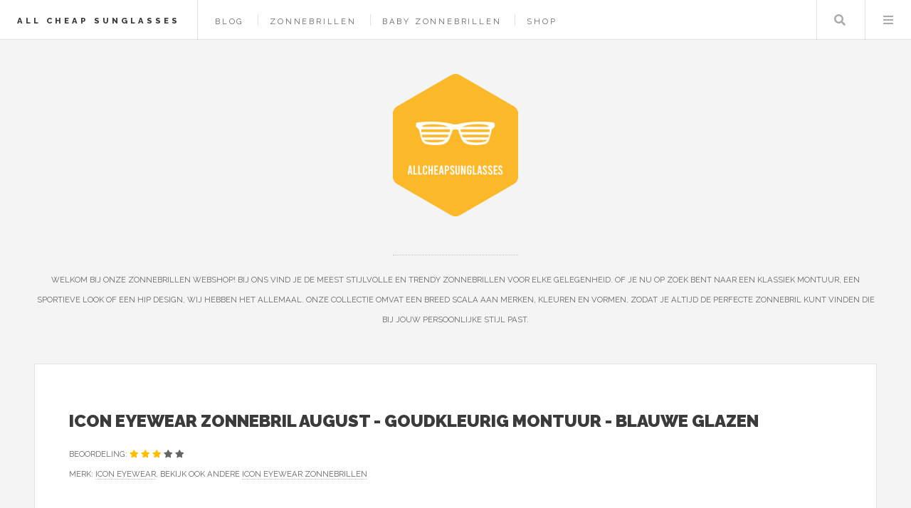

--- FILE ---
content_type: text/html; charset=UTF-8
request_url: https://www.allcheapsunglasses.nl/product/icon-eyewear-zonnebril-august-goudkleurig-montuur-blauwe-glazen
body_size: 5918
content:
<!DOCTYPE HTML>
<html lang="nl-nl">
<head>
    <title>Icon Eyewear Zonnebril AUGUST - Goudkleurig montuur - Blauwe Glazen kopen? — All Cheap Sunglasses</title>
    <meta charset="utf-8" />
    <meta name="viewport" content="width=device-width, initial-scale=1, user-scalable=yes" />
    <meta name="description" content=" Met deze retro zonnebril kun je elk festival onveilig maken. Deze licht goudkleurige versie met blauw / gele glazen geeft je een zomers gevoel. Helemaal van toen, helemaal van nu!    Specificaties..." />
    <link rel="preconnect" href="https://fonts.googleapis.com" crossorigin />
    <link rel="preconnect" href="https://fonts.gstatic.com" crossorigin />
    <link rel="stylesheet" href="https://fonts.googleapis.com/css?family=Source+Sans+Pro:400,700|Raleway:400,800,900&display=swap" />
    <link href="/assets/css/main.css?v=2" rel="preload" as="style" crossorigin />
    <link href="/assets/css/main.css?v=2" rel="stylesheet"  />
    <link rel="shortcut icon" href="/images/logos/allcheapsunglasses_favicon.png" />
    <script async defer data-website-id="ffa63173-e26c-42f2-9d6c-6c21afd7c4fe" src="https://umami.sboersma.nl/script.js"></script>
    
    <script type='application/ld+json'>
{
  "@context": "https://www.schema.org",
  "@type": "product",
    "brand": {
    "@type": "Brand",
    "name": "Icon Eyewear"
  },
    "name": "Icon Eyewear Zonnebril AUGUST - Goudkleurig montuur - Blauwe Glazen",
    "category": "Zonnebrillen",
    "image": "https://www.allcheapsunglasses.nl/images/show/product/icon-eyewear-zonnebril-august-goudkleurig-montuur-blauwe-glazen.jpg",
  "description": " Met deze retro zonnebril kun je elk festival onveilig maken. Deze licht goudkleurige versie met blauw / gele glazen geeft je een zomers gevoel. Helemaal van toen, helemaal van nu!    Specificaties   ",
    "offers": {
      "@type": "Offer",
      "price": "17.45",
      "priceCurrency": "EUR",
      "priceValidUntil": "2026-01-28",
      "availability": "https://schema.org/InStock"
    }
    }
 </script>
    <style>
        .product-image {
            border: 3px solid #fff;
        }
        .product-image:hover {
            border: 3px solid #2ebaae;
        }
    </style>
</head>
<body class="is-preload">
<div id="wrapper">
    <header id="header">
        <h1><a href="/">All Cheap Sunglasses</a></h1>
        <nav class="links">
            <ul>
                                        <li><a href="/blog">Blog</a></li>

                
                                <li><a href="/shop/zonnebrillen">Zonnebrillen</a></li>
                                <li><a href="/shop/babyzonnebrillen">Baby zonnebrillen</a></li>
                                <li><a href="/shop">Shop</a></li>
                                                    </ul>

        </nav>
        <nav class="main">
            <ul>
                <li class="search">
                    <a class="fa-search" href="#search">Zoeken</a>
                    <form id="search" method="get" action="/shop/zoeken">
                        <input type="text" name="q" placeholder="Zoeken" value="" />
                    </form>
                </li>
                <li class="menu">
                    <a class="fa-bars" href="#menu">Menu</a>
                </li>
            </ul>
        </nav>
    </header>

    <section id="menu">

        <section>
            <form class="search" method="get" action="/shop/zoeken">
                <input type="text" name="q" placeholder="Zoeken" value="" />
            </form>
        </section>

        <section>
            <ul class="links">
                                <li><a href="/blog"><h3>Blog</h3></a></li>


                
                
                    <li>
                        <a href="/shop/zonnebrillen">
                            <h3>Zonnebrillen</h3>
                        </a>
                    </li>
                
                    <li>
                        <a href="/shop/babyzonnebrillen">
                            <h3>Baby zonnebrillen</h3>
                        </a>
                    </li>
                
                    <li>
                        <a href="/shop">
                            <h3>Shop</h3>
                        </a>
                    </li>
                                                </ul>
        </section>
    </section>

    <div id="main">
        
    <article class="post">
        <header>
            <div class="title">
                <h2 style="letter-spacing: 0">Icon Eyewear Zonnebril AUGUST - Goudkleurig montuur - Blauwe Glazen</h2>
                                <p style="letter-spacing: 0;">
                    

                        Beoordeling:                                                                                     <span class="fa fa-star text-warning" style="color:#febd00"></span>
                                
                                                                                        <span class="fa fa-star text-warning" style="color:#febd00"></span>
                                
                                                                                        <span class="fa fa-star text-warning" style="color:#febd00"></span>
                                
                                                                                        <span class="fa fa-star text-warning"></span>
                                
                                                                                        <span class="fa fa-star text-warning"></span>
                                
                                                    <br/>


                    
                    Merk: <a href="/merk/icon-eyewear"  aria-label="Bekijk alles van het merk Icon Eyewear">Icon Eyewear</a>, bekijk ook andere <a href="/merk/icon-eyewear/zonnebrillen" aria-label="Bekijk andere Icon Eyewear Zonnebrillen">Icon Eyewear Zonnebrillen</a></p>
                            </div>
        </header>

        <div href="/product/icon-eyewear-zonnebril-august-goudkleurig-montuur-blauwe-glazen" class="image product-image" style="float:left;background-image:url(/images/show/product/icon-eyewear-zonnebril-august-goudkleurig-montuur-blauwe-glazen.jpg);background-size:contain;width:250px;height:250px;background-position:center center;background-repeat:no-repeat; margin: auto 40px 40px auto;cursor:pointer;" onclick="document.getElementById('productform').submit();" title="Meer informatie"></div>

        <div class="buy-block" style="width: 300px;float:right;text-align: right">
                        <a href="/product/icon-eyewear-zonnebril-august-goudkleurig-montuur-blauwe-glazen" style="color:#2ebaae;font-weight:bold;font-family:'Raleway', Helvetica, sans-serif;float:right;font-size:150%;text-decoration: none;border-bottom:0;margin-left: 40px;">&euro; 17,45</a>

            <ul class="list-unstyled" style="clear:both;list-style-type: none;font-size:13px;text-align: right;">
                <li>Uiterlijk 28 januari in huis</li>
                <li><span class="fw-bold text-dark-green" style="color:#28a745">Inclusief</span> verzendkosten</li>
                <li>Ophalen bij een afhaalpunt mogelijk</li>
                <li>30 dagen bedenktijd en <span class="fw-bold text-dark-green" style="color:#28a745">gratis</span> retourneren</li>
                <li>Dag en nacht klantenservice</li>
            </ul>


            <form method="post" action="/product/icon-eyewear-zonnebril-august-goudkleurig-montuur-blauwe-glazen" id="productform">
                <input type="hidden" name="_token" value="kQrD7GZXziWv0H4Id9rqfRa8Z29QJB0avGNsqUk0" autocomplete="off">                <button type="submit" class="button" style=" right: 20px;bottom: 20px;background-color:#03bdae;padding:0;float:right;">
                    <img src="/images/button.png" alt="Meer informatie" style="height: 100%" />
                </button>

            </form>
                        </div>





        <p>
        <h4 style="clear:both;">Productomschrijving</h4>
        <div style="font-size:16px;">

        <p> Met deze retro zonnebril kun je elk festival onveilig maken. Deze licht goudkleurige versie met blauw / gele glazen geeft je een zomers gevoel. Helemaal van toen, helemaal van nu! </p> <br /> <p> Specificaties </p>  Kleur montuur: Licht goudkeurig Kleur glazen: Blauw met overgang naar geel Model: Vintage Materiaal: Metaal montuur en Polycarbonaat glazen Dames/Heren: Beide 100% UV Bescherming - Filter cat. 2 Conform: BS EN ISO 123121-1:2013 <p> Meegeleverd </p>  Icon Eyewear microvezel opbergzakje  
        </p>
        </div>
        
        
        <div style="clear: both;"></div>

        
        <br style="clear: both"/>

        <footer>
                        <p>Categorie: <a href="/shop/zonnebrillen" >Zonnebrillen</a></p>
                                        <ul class="actions">
                <li>
                    <form method="post" action="/product/icon-eyewear-zonnebril-august-goudkleurig-montuur-blauwe-glazen" id="productform">
                        <input type="hidden" name="_token" value="kQrD7GZXziWv0H4Id9rqfRa8Z29QJB0avGNsqUk0" autocomplete="off">                        <button type="submit" class="button" style="position: absolute; right: 56px;bottom: 56px;background-color:#03bdae;padding:0;">
                            <img src="/images/button.png" alt="Meer informatie" style="height: 100%" />
                        </button>
                        <br/>
                        <br/>

                    </form>
                </li>
            </ul>
                    
        </footer>
    </article>

            <article class="post" style="background-color:#ebe6d7; padding:1em;">
            <strong>Lees meer:</strong> <a href="/blog/vind-de-perfecte-zonnebril-stijl-bescherming-en-comfort-gecombineerd">Vind de Perfecte Zonnebril: Stijl, Bescherming en Comfort gecombineerd!</a>
        </article>
    
            <h2>Anderen bekeken ook</h2>
                    <article class="mini-post" style="padding:20px;">
    <div style="display: block;position: relative">
        <div style="width: 200px;height:200px;float: left;">
            <a href="/product/smitshopper-heren-zonnebril-zwart" class="image" style="background-image:url(/images/show/product/smitshopper-heren-zonnebril-zwart.jpg);background-size:contain;width:180px;height:180px;background-position:center center;background-repeat:no-repeat;" aria-label="Bekijk ook Smitshopper Heren Zonnebril - Zwart"></a>
        </div>
        <div style="height:200px;float:left;width: calc(100% - 360px);">
            <a href="/product/smitshopper-heren-zonnebril-zwart" aria-label="Bekijk ook Smitshopper Heren Zonnebril - Zwart">
            <h3 style="letter-spacing: 0;">Smitshopper Heren Zonnebril - Zwart</h3>
            <p class="published" style="font-size:85%;width: calc(100% - 100px);"></p>
            </a>
            <a href="/product/smitshopper-heren-zonnebril-zwart" style="color:#2ebaae;font-weight:bold;font-family:'Raleway', Helvetica, sans-serif;position:absolute;right:0;top:0;font-size:150%;text-decoration: none;border-bottom:0;"  aria-label="Bekijk ook Smitshopper Heren Zonnebril - Zwart">&euro; 4,20
            </a>
            <form method="post" action="/product/smitshopper-heren-zonnebril-zwart">
                <input type="hidden" name="_token" value="kQrD7GZXziWv0H4Id9rqfRa8Z29QJB0avGNsqUk0" autocomplete="off">                <button type="submit" class="button" style="position: absolute; right: 0;bottom: 0;background-color:#03bdae;padding:0;">
                    <img src="/images/button.png" alt="Meer informatie over Smitshopper Heren Zonnebril - Zwart" style="height: 100%" />
                </button>

            </form>
        </div>
    </div>
</article>
                    <article class="mini-post" style="padding:20px;">
    <div style="display: block;position: relative">
        <div style="width: 200px;height:200px;float: left;">
            <a href="/product/mowmow-zonnebril-heren-zonnebril-dames-gepolariseerd-x-cellens-thor" class="image" style="background-image:url(/images/show/product/mowmow-zonnebril-heren-zonnebril-dames-gepolariseerd-x-cellens-thor.jpg);background-size:contain;width:180px;height:180px;background-position:center center;background-repeat:no-repeat;" aria-label="Bekijk ook MowMow® Zonnebril heren - Zonnebril dames - Gepolariseerd - X-CelLens - THOR"></a>
        </div>
        <div style="height:200px;float:left;width: calc(100% - 360px);">
            <a href="/product/mowmow-zonnebril-heren-zonnebril-dames-gepolariseerd-x-cellens-thor" aria-label="Bekijk ook MowMow® Zonnebril heren - Zonnebril dames - Gepolariseerd - X-CelLens - THOR">
            <h3 style="letter-spacing: 0;">MowMow® Zonnebril heren - Zonnebril dames - Gepolariseerd - X-CelLens - THOR</h3>
            <p class="published" style="font-size:85%;width: calc(100% - 100px);"></p>
            </a>
            <a href="/product/mowmow-zonnebril-heren-zonnebril-dames-gepolariseerd-x-cellens-thor" style="color:#2ebaae;font-weight:bold;font-family:'Raleway', Helvetica, sans-serif;position:absolute;right:0;top:0;font-size:150%;text-decoration: none;border-bottom:0;"  aria-label="Bekijk ook MowMow® Zonnebril heren - Zonnebril dames - Gepolariseerd - X-CelLens - THOR">&euro; 24,99
            </a>
            <form method="post" action="/product/mowmow-zonnebril-heren-zonnebril-dames-gepolariseerd-x-cellens-thor">
                <input type="hidden" name="_token" value="kQrD7GZXziWv0H4Id9rqfRa8Z29QJB0avGNsqUk0" autocomplete="off">                <button type="submit" class="button" style="position: absolute; right: 0;bottom: 0;background-color:#03bdae;padding:0;">
                    <img src="/images/button.png" alt="Meer informatie over MowMow® Zonnebril heren - Zonnebril dames - Gepolariseerd - X-CelLens - THOR" style="height: 100%" />
                </button>

            </form>
        </div>
    </div>
</article>
                    <article class="mini-post" style="padding:20px;">
    <div style="display: block;position: relative">
        <div style="width: 200px;height:200px;float: left;">
            <a href="/product/kingseven-zwart-gepolariseerd-zonnebril-heren-sunglasses-zomertrend" class="image" style="background-image:url(/images/show/product/kingseven-zwart-gepolariseerd-zonnebril-heren-sunglasses-zomertrend.jpg);background-size:contain;width:180px;height:180px;background-position:center center;background-repeat:no-repeat;" aria-label="Bekijk ook Kingseven Zwart - Gepolariseerd - Zonnebril Heren - Sunglasses - Zomertrend"></a>
        </div>
        <div style="height:200px;float:left;width: calc(100% - 360px);">
            <a href="/product/kingseven-zwart-gepolariseerd-zonnebril-heren-sunglasses-zomertrend" aria-label="Bekijk ook Kingseven Zwart - Gepolariseerd - Zonnebril Heren - Sunglasses - Zomertrend">
            <h3 style="letter-spacing: 0;">Kingseven Zwart - Gepolariseerd - Zonnebril Heren - Sunglasses - Zomertrend</h3>
            <p class="published" style="font-size:85%;width: calc(100% - 100px);"></p>
            </a>
            <a href="/product/kingseven-zwart-gepolariseerd-zonnebril-heren-sunglasses-zomertrend" style="color:#2ebaae;font-weight:bold;font-family:'Raleway', Helvetica, sans-serif;position:absolute;right:0;top:0;font-size:150%;text-decoration: none;border-bottom:0;"  aria-label="Bekijk ook Kingseven Zwart - Gepolariseerd - Zonnebril Heren - Sunglasses - Zomertrend">&euro; 27,99
            </a>
            <form method="post" action="/product/kingseven-zwart-gepolariseerd-zonnebril-heren-sunglasses-zomertrend">
                <input type="hidden" name="_token" value="kQrD7GZXziWv0H4Id9rqfRa8Z29QJB0avGNsqUk0" autocomplete="off">                <button type="submit" class="button" style="position: absolute; right: 0;bottom: 0;background-color:#03bdae;padding:0;">
                    <img src="/images/button.png" alt="Meer informatie over Kingseven Zwart - Gepolariseerd - Zonnebril Heren - Sunglasses - Zomertrend" style="height: 100%" />
                </button>

            </form>
        </div>
    </div>
</article>
                    <article class="mini-post" style="padding:20px;">
    <div style="display: block;position: relative">
        <div style="width: 200px;height:200px;float: left;">
            <a href="/product/kingseven-blauw-zonnebril-met-uv400-en-polarisatie-filter-z208" class="image" style="background-image:url(/images/show/product/kingseven-blauw-zonnebril-met-uv400-en-polarisatie-filter-z208.jpg);background-size:contain;width:180px;height:180px;background-position:center center;background-repeat:no-repeat;" aria-label="Bekijk ook KingSeven Blauw - zonnebril met UV400 en polarisatie filter - Z208"></a>
        </div>
        <div style="height:200px;float:left;width: calc(100% - 360px);">
            <a href="/product/kingseven-blauw-zonnebril-met-uv400-en-polarisatie-filter-z208" aria-label="Bekijk ook KingSeven Blauw - zonnebril met UV400 en polarisatie filter - Z208">
            <h3 style="letter-spacing: 0;">KingSeven Blauw - zonnebril met UV400 en polarisatie filter - Z208</h3>
            <p class="published" style="font-size:85%;width: calc(100% - 100px);"></p>
            </a>
            <a href="/product/kingseven-blauw-zonnebril-met-uv400-en-polarisatie-filter-z208" style="color:#2ebaae;font-weight:bold;font-family:'Raleway', Helvetica, sans-serif;position:absolute;right:0;top:0;font-size:150%;text-decoration: none;border-bottom:0;"  aria-label="Bekijk ook KingSeven Blauw - zonnebril met UV400 en polarisatie filter - Z208">&euro; 29,99
            </a>
            <form method="post" action="/product/kingseven-blauw-zonnebril-met-uv400-en-polarisatie-filter-z208">
                <input type="hidden" name="_token" value="kQrD7GZXziWv0H4Id9rqfRa8Z29QJB0avGNsqUk0" autocomplete="off">                <button type="submit" class="button" style="position: absolute; right: 0;bottom: 0;background-color:#03bdae;padding:0;">
                    <img src="/images/button.png" alt="Meer informatie over KingSeven Blauw - zonnebril met UV400 en polarisatie filter - Z208" style="height: 100%" />
                </button>

            </form>
        </div>
    </div>
</article>
                    <article class="mini-post" style="padding:20px;">
    <div style="display: block;position: relative">
        <div style="width: 200px;height:200px;float: left;">
            <a href="/product/kingseven-zonnebril-heren-2021-gepolariseerde-glazen-zwart-grijs-sunglasses" class="image" style="background-image:url(/images/show/product/kingseven-zonnebril-heren-2021-gepolariseerde-glazen-zwart-grijs-sunglasses.jpg);background-size:contain;width:180px;height:180px;background-position:center center;background-repeat:no-repeat;" aria-label="Bekijk ook Kingseven Zonnebril Heren - 2021 - Gepolariseerde glazen - Zwart - Grijs - Sunglasses"></a>
        </div>
        <div style="height:200px;float:left;width: calc(100% - 360px);">
            <a href="/product/kingseven-zonnebril-heren-2021-gepolariseerde-glazen-zwart-grijs-sunglasses" aria-label="Bekijk ook Kingseven Zonnebril Heren - 2021 - Gepolariseerde glazen - Zwart - Grijs - Sunglasses">
            <h3 style="letter-spacing: 0;">Kingseven Zonnebril Heren - 2021 - Gepolariseerde glazen - Zwart - Grijs - Sunglasses</h3>
            <p class="published" style="font-size:85%;width: calc(100% - 100px);"></p>
            </a>
            <a href="/product/kingseven-zonnebril-heren-2021-gepolariseerde-glazen-zwart-grijs-sunglasses" style="color:#2ebaae;font-weight:bold;font-family:'Raleway', Helvetica, sans-serif;position:absolute;right:0;top:0;font-size:150%;text-decoration: none;border-bottom:0;"  aria-label="Bekijk ook Kingseven Zonnebril Heren - 2021 - Gepolariseerde glazen - Zwart - Grijs - Sunglasses">&euro; 32,99
            </a>
            <form method="post" action="/product/kingseven-zonnebril-heren-2021-gepolariseerde-glazen-zwart-grijs-sunglasses">
                <input type="hidden" name="_token" value="kQrD7GZXziWv0H4Id9rqfRa8Z29QJB0avGNsqUk0" autocomplete="off">                <button type="submit" class="button" style="position: absolute; right: 0;bottom: 0;background-color:#03bdae;padding:0;">
                    <img src="/images/button.png" alt="Meer informatie over Kingseven Zonnebril Heren - 2021 - Gepolariseerde glazen - Zwart - Grijs - Sunglasses" style="height: 100%" />
                </button>

            </form>
        </div>
    </div>
</article>
            
    </div>
        <section id="sidebar">

        <section id="intro">
            <style>
                .site_logo {
                    height:200px;
                    margin-bottom:50px;
                }
                @media screen and (max-width: 480px) {
                    .site_logo {
                        height: 100px!important;
                        margin-bottom: 25px!important;
                    }
                }
            </style>
            <a href="/">
                <img src="/images/logos/allcheapsunglasses.png" alt="Logo" style=" " class="site_logo" />
            </a>
            <header>
                <br/>
                <p style="letter-spacing: 0;">Welkom bij onze zonnebrillen webshop! Bij ons vind je de meest stijlvolle en trendy zonnebrillen voor elke gelegenheid. Of je nu op zoek bent naar een klassiek montuur, een sportieve look of een hip design, wij hebben het allemaal. Onze collectie omvat een breed scala aan merken, kleuren en vormen, zodat je altijd de perfecte zonnebril kunt vinden die bij jouw persoonlijke stijl past. </p>
            </header>
        </section>
        
        
            <section class="druppel-promo">
                <div style="display: flex; gap: 1em; align-items: flex-start;">
                    <a href="https://www.druppel.app/" target="_blank" style="flex-shrink: 0; border: 0;">
                        <img src="https://is1-ssl.mzstatic.com/image/thumb/PurpleSource221/v4/44/9c/78/449c78da-f2c4-a099-cf6c-f7ced2338e72/Placeholder.mill/200x200bb-75.webp" alt="Druppel App" style="width: 64px; height: 64px; border-radius: 14px;" />
                    </a>
                    <div>
                        <h3 style="letter-spacing: 0; margin: 0 0 0.25em 0; font-size: 0.9em;"><a href="https://www.druppel.app/" target="_blank" style="text-decoration: none; border: 0;">Druppel - Regen App</a></h3>
                        <p style="letter-spacing: 0; margin: 0 0 0.5em 0; font-size: 0.85em;">Regenradar en buienalarm voor Nederland.</p>
                        <a href="https://apps.apple.com/nl/app/druppel-regen-app/id6756480584" target="_blank" style="border: 0;">
                            <img src="https://tools.applemediaservices.com/api/badges/download-on-the-app-store/black/nl-nl" alt="Download in App Store" style="height: 30px;" />
                        </a>
                    </div>
                </div>
            </section>

        
        <section>
            <ul style="list-style-type: none;padding: 0;margin:0">
                <li><strong>Merken</strong></li>
                
                                                            <li>
                            <a href="/merk/polaroid" style="display: inline-block;width: 100%;padding: 5px 0;">Polaroid</a>
                        </li>
                                            <li>
                            <a href="/merk/kimu" style="display: inline-block;width: 100%;padding: 5px 0;">KIMU</a>
                        </li>
                                            <li>
                            <a href="/merk/sinner" style="display: inline-block;width: 100%;padding: 5px 0;">Sinner</a>
                        </li>
                                            <li>
                            <a href="/merk/guess" style="display: inline-block;width: 100%;padding: 5px 0;">Guess</a>
                        </li>
                                            <li>
                            <a href="/merk/kingseven" style="display: inline-block;width: 100%;padding: 5px 0;">Kingseven</a>
                        </li>
                                            <li>
                            <a href="/merk/sun-fun" style="display: inline-block;width: 100%;padding: 5px 0;">Sun Fun</a>
                        </li>
                                            <li>
                            <a href="/merk/montuurtjevoorjou" style="display: inline-block;width: 100%;padding: 5px 0;">Montuurtjevoorjou</a>
                        </li>
                                            <li>
                            <a href="/merk/ray-ban" style="display: inline-block;width: 100%;padding: 5px 0;">Ray-Ban</a>
                        </li>
                                            <li>
                            <a href="/merk/serengeti" style="display: inline-block;width: 100%;padding: 5px 0;">Serengeti</a>
                        </li>
                                            <li>
                            <a href="/merk/zonnebril-dames" style="display: inline-block;width: 100%;padding: 5px 0;">Zonnebril Dames</a>
                        </li>
                                                    <li><a href="/merken"  style="display: inline-block;width: 100%;padding: 5px 0;">Alle merken</a></li>
            </ul>
        </section>
                <section>
            <div class="mini-posts">
                                    <article class="mini-post">
    <header>
        <h3 style="letter-spacing: 0"><a href="/product/polaroid-kinderen-pld-8049s-zx9-blue-azure-4916130-junior-zonnebrillen" rel="noindex">POLAROID Kinderen PLD 8049/S ZX9 BLUE AZURE 49/16/130 JUNIOR Zonnebrillen</a></h3>
        <time class="published" style="letter-spacing: 0">&euro; 37,00</time>
    </header>
    <a href="/product/polaroid-kinderen-pld-8049s-zx9-blue-azure-4916130-junior-zonnebrillen" class="image"  aria-label="Bekijk POLAROID Kinderen PLD 8049/S ZX9 BLUE AZURE 49/16/130 JUNIOR Zonnebrillen" style="background-image:url(/images/show/product/polaroid-kinderen-pld-8049s-zx9-blue-azure-4916130-junior-zonnebrillen.jpg);background-size:contain;width:calc(100% - 20px);height:150px;margin:10px;background-position:center center;background-repeat:no-repeat;" rel="noindex"></a>
</article>
                                    <article class="mini-post">
    <header>
        <h3 style="letter-spacing: 0"><a href="/product/zonnebril-heren-carrera-grand-prix-2-086-ha-o-64-mm" rel="noindex">Zonnebril Heren Carrera GRAND-PRIX-2-086-HA Ø 64 mm</a></h3>
        <time class="published" style="letter-spacing: 0">&euro; 79,95</time>
    </header>
    <a href="/product/zonnebril-heren-carrera-grand-prix-2-086-ha-o-64-mm" class="image"  aria-label="Bekijk Zonnebril Heren Carrera GRAND-PRIX-2-086-HA Ø 64 mm" style="background-image:url(/images/show/product/zonnebril-heren-carrera-grand-prix-2-086-ha-o-64-mm.jpg);background-size:contain;width:calc(100% - 20px);height:150px;margin:10px;background-position:center center;background-repeat:no-repeat;" rel="noindex"></a>
</article>
                                    <article class="mini-post">
    <header>
        <h3 style="letter-spacing: 0"><a href="/product/kinderzonnebril-voor-meisjes-vanaf-5-jaar-flexibele-stijl-met-uvauvb-bescherming-en-krasbestendige-lenzen-inclusief-houder" rel="noindex">Kinderzonnebril voor meisjes vanaf 5 jaar - Flexibele stijl met UVA/UVB-bescherming en krasbestendige lenzen inclusief houder</a></h3>
        <time class="published" style="letter-spacing: 0">&euro; 149,43</time>
    </header>
    <a href="/product/kinderzonnebril-voor-meisjes-vanaf-5-jaar-flexibele-stijl-met-uvauvb-bescherming-en-krasbestendige-lenzen-inclusief-houder" class="image"  aria-label="Bekijk Kinderzonnebril voor meisjes vanaf 5 jaar - Flexibele stijl met UVA/UVB-bescherming en krasbestendige lenzen inclusief houder" style="background-image:url(/images/show/product/kinderzonnebril-voor-meisjes-vanaf-5-jaar-flexibele-stijl-met-uvauvb-bescherming-en-krasbestendige-lenzen-inclusief-houder.jpg);background-size:contain;width:calc(100% - 20px);height:150px;margin:10px;background-position:center center;background-repeat:no-repeat;" rel="noindex"></a>
</article>
                                    <article class="mini-post">
    <header>
        <h3 style="letter-spacing: 0"><a href="/product/guess-gu00211-zonnebril-zwart-man" rel="noindex">Guess Gu00211 Zonnebril Zwart Man</a></h3>
        <time class="published" style="letter-spacing: 0">&euro; 85,49</time>
    </header>
    <a href="/product/guess-gu00211-zonnebril-zwart-man" class="image"  aria-label="Bekijk Guess Gu00211 Zonnebril Zwart Man" style="background-image:url(/images/show/product/guess-gu00211-zonnebril-zwart-man.jpg);background-size:contain;width:calc(100% - 20px);height:150px;margin:10px;background-position:center center;background-repeat:no-repeat;" rel="noindex"></a>
</article>
                            </div>
        </section>
        
        

                <section>
            <ul class="posts">
                                    <li>
                        <article>
                            <header>
                                <h3 style="letter-spacing: 0;"><a href="https://www.golf-pro.nl" target="_blank">Golf Pro</a></h3>
                                <span class="published" style="letter-spacing: 0;">De beste golfaanbiedingen van topmerken zoals <a href="https://www.golf-pro.nl/merk/spalding">Spalding</a>, <a href="https://www.golf-pro.nl/merk/wilson">Wilson</a> en <a href="https://www.golf-pro.nl/merk/skymax">Skymax</a> bij elkaar binnen handbereik. <a href="https://www.golf-pro.nl/shop/golfsets">Golfuitrusting</a>, <a href="https://www.golf-pro.nl/shop/golfschoenen">golfschoenen</a>, <a href="https://www.golf-pro.nl/shop/golfkleding">kleding</a> en accessoires.</span>
                            </header>
                            <a href="https://www.golf-pro.nl" class="image" target="_blank"><img src="/images/logos/golf_pro.png" alt="Logo Golf Pro" style="width:64px;height:73px;"/></a>
                        </article>
                    </li>

                                    <li>
                        <article>
                            <header>
                                <h3 style="letter-spacing: 0;"><a href="https://www.kampeerartikelen-winkel.nl" target="_blank">Kampeerartikelen Winkel</a></h3>
                                <span class="published" style="letter-spacing: 0;">De grootste outdoorwinkel van Nederland. Grote merken outdoor koelboxen, <a href="https://www.kampeerartikelen-winkel.nl/shop/tenten">tenten</a>, slaapzakken en meer. </span>
                            </header>
                            <a href="https://www.kampeerartikelen-winkel.nl" class="image" target="_blank"><img src="/images/logos/kampeerartikelen-winkel.png" alt="Logo Kampeerartikelen Winkel" style="width:64px;height:73px;"/></a>
                        </article>
                    </li>

                                    <li>
                        <article>
                            <header>
                                <h3 style="letter-spacing: 0;"><a href="https://www.f1-webshop.nl" target="_blank">F1 Webshop</a></h3>
                                <span class="published" style="letter-spacing: 0;">De Grootste F1 Online Shop met een enorm aanbod van 100% authentieke merchandise van o.a. <a href="https://www.f1-webshop.nl/selectie/red-bull-racing">Red Bull</a>, <a href="https://www.f1-webshop.nl/merk/mercedes-amg">Mercedes</a> en <a href="https://www.f1-webshop.nl/merk/ferrari">Ferrari</a> - haal de laatste mode voor alle Formule 1 fans of <a href="https://www.f1-webshop.nl/shop/racestoelen">recestoelen</a> voor de echte gamers. .</span>
                            </header>
                            <a href="https://www.f1-webshop.nl" class="image" target="_blank"><img src="/images/logos/f1webshop.png" alt="Logo F1 Webshop" style="width:64px;height:73px;"/></a>
                        </article>
                    </li>

                
                    <li>
                        <article>
                            <header>
                                <h3 style="letter-spacing: 0;"><a href="https://www.kadokiezer.nl" target="_blank">KadoKiezer</a></h3>
                                <span class="published" style="letter-spacing: 0;">Kadokiezer helpt je het perfecte cadeau te vinden voor elke gelegenheid. Ontdek originele cadeautips voor hem, haar, kinderen en meer.</span>
                            </header>
                            <a href="https://www.kadokiezer.nl" class="image" target="_blank"><span style="font-size: 60px;">🎁</span></a>
                        </article>
                    </li>


                    <li><a href="/partners">Alle partners</a></li>
            </ul>
        </section>
                <section id="footer">
            <ul class="icons">
                <li><a href="https://x.com/intent/tweet?text=https://www.allcheapsunglasses.nl/product/icon-eyewear-zonnebril-august-goudkleurig-montuur-blauwe-glazen" class="icon brands fa-twitter" target="_blank" aria-label="Deel deze pagina via X"><span class="label">X</span></a></li>
                <li><a href="https://www.facebook.com/sharer/sharer.php?u=https://www.allcheapsunglasses.nl/product/icon-eyewear-zonnebril-august-goudkleurig-montuur-blauwe-glazen" class="icon brands fa-facebook-f" target="_blank" aria-label="Deel deze pagina via Facebook"><span class="label">Facebook</span></a></li>
                <li><a href="/cdn-cgi/l/email-protection#31585f575e71505d5d525954504142445f565d50424254421f5f5d" class="icon solid fa-envelope" aria-label="Email ons"><span class="label">Email</span></a></li>
            </ul>
            <p class="copyright">&copy; 2021-2026 <a href="https://www.sboersma.nl" target="_blank" style="border:0" title="Sander Boersma"  aria-label="Ga naar de website van Sander Boersma"><img src="/images/sb.png" alt="Sander Boersma Logo" style="position: relative;left: 10px;top: 5px;margin-right:10px;height:16px;width:16px;" /></a>
            </p>
        </section>

    </section>
    </div>

<script data-cfasync="false" src="/cdn-cgi/scripts/5c5dd728/cloudflare-static/email-decode.min.js"></script><script src="/assets/js/all.js?v=2" defer></script>

<script defer src="https://static.cloudflareinsights.com/beacon.min.js/vcd15cbe7772f49c399c6a5babf22c1241717689176015" integrity="sha512-ZpsOmlRQV6y907TI0dKBHq9Md29nnaEIPlkf84rnaERnq6zvWvPUqr2ft8M1aS28oN72PdrCzSjY4U6VaAw1EQ==" data-cf-beacon='{"version":"2024.11.0","token":"e0b6ea3f8f0740259c4c491fdc96e96a","r":1,"server_timing":{"name":{"cfCacheStatus":true,"cfEdge":true,"cfExtPri":true,"cfL4":true,"cfOrigin":true,"cfSpeedBrain":true},"location_startswith":null}}' crossorigin="anonymous"></script>
</body>
</html>
